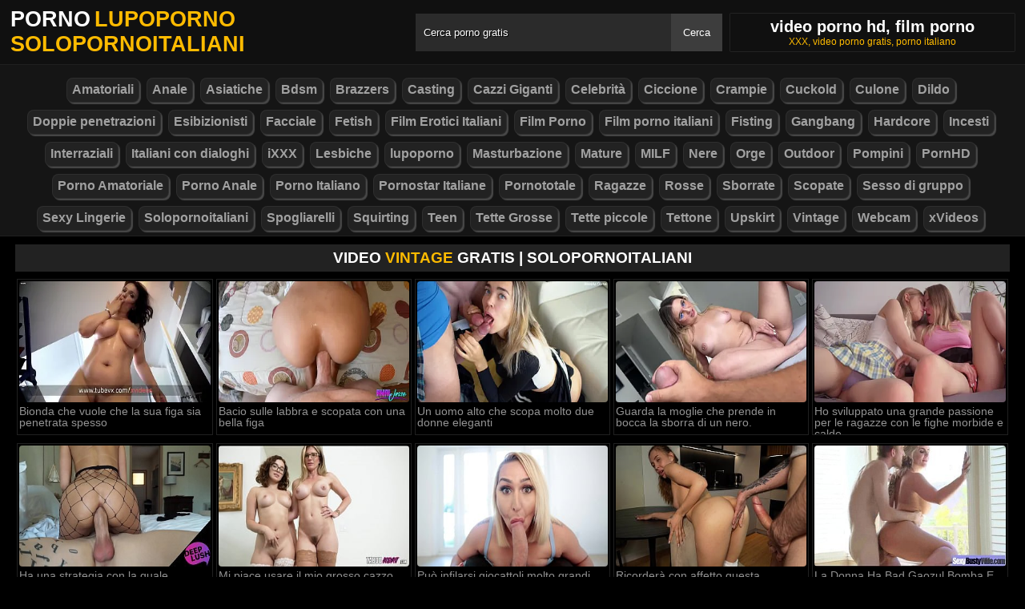

--- FILE ---
content_type: text/html; charset=UTF-8
request_url: https://solopornoitaliani.info/categorie/vintage/
body_size: 7137
content:
<!DOCTYPE html><html lang="ro"><head><meta http-equiv="Content-Type" content="text/html; charset=utf-8"><meta http-equiv="Content-Language" content="ro-RO"><meta name="google" content="notranslate"><meta name="viewport" content="width=device-width, initial-scale=1"><meta name="theme-color" content="#272822"><link rel="canonical" href="https://solopornoitaliani.info/categorie/vintage/"><link rel="sitemap" type="application/xml" href="https://solopornoitaliani.info/sitemap.xml" title="Sitemap"><meta name="robots" content="index,follow"><meta name="description" content="Il tuo film preferito si trova ora nella categoria Vintage scene erotiche intense con le attrici più esclusive o le amatoriali in perfette posizioni sessuali."><title>Vintage - Video porno Italiani gratis lupoporno</title><style type="text/css" media="all"> body{margin:0;font-size:12px;font-family:Arial, Helvetica, sans-serif;text-align:center;color:#929292;background:#000}h1, h2, ul, ul li{margin:0;padding:0}h1{font-size:20px;color:#fff}h2{font-size:19px;color:#fff}iframe{border:0}ul li{list-style:none}a{color:#a1a1a1;text-decoration:none}a img{border:0}::placeholder{color:white;opacity:1}:-ms-input-placeholder{color:white}::-ms-input-placeholder{color:white}:focus{outline:0}*{-webkit-box-sizing:border-box;-moz-box-sizing:border-box;box-sizing:border-box}.clear{clear:both}.top{background:#101010}.header{width:100%;max-width:1254px;height:80px;margin:auto;text-align:left;background:0 0;display:flex;-webkit-box-align:center;align-items:center}.header .logo{margin-right:10px;display:block;text-decoration:none;font-size:27px;text-transform:uppercase;color:#fff;font-weight:600}.header .logo b{color:#ffbb00;font-weight:600;margin-left:5px}.header form{width:450px;height:47px;background:#2b2b2b;margin:auto;display:flex}.header form input{width:100%;height:47px;border:0;padding:0;padding-left:10px;background:transparent;color:#fff;text-shadow:1px 1px #000;line-height:29px}.header form button{height:47px;border:0;background:#3d3d3d;color:#fff;cursor:pointer;padding:0 15px}.header .txt{margin-left:10px;text-align:center;border:#202020;box-shadow:0px 0px 1px rgba(255, 255, 255, 0.48);padding:5px 4%;white-space:nowrap}.header .txt p{margin:0;color:#ffbb00}.header .mn{display:none}.header .mn i{width:30px;height:3px;background:#fff;margin:7px 0;display:block;border-radius:5px}.header .mn i:first-child{margin-top:0}.header .mn i:last-child{margin-bottom:0}.header .sc{display:none}.header .sc img{filter:invert(1);width:27px;display:block}.videos{display:flex;flex-wrap:wrap}.videos .post{flex:0 calc(20% - 6px);width:100%;margin:0 3px}.posts1 .post{height:193px;margin-bottom:12px;box-shadow:0px 0px 0 1px #202020}.posts1 .post:hover{box-shadow:0px 0px 0 1px #ffbb00}.posts1 .post a{display:block;width:100%;color:#929292;text-decoration:none;overflow:hidden;text-overflow:ellipsis;line-height:1}.posts1 .post a img{width:100%;display:block;height:155px;border-radius:6px;border:2px solid #000}.posts1{display:block}.posts1 .post-date{margin:6px 4px 4px 0;float:left}.posts1 .post-title{padding:2px;font-size:14px;display:block;height:38px;width:100%;overflow:hidden;color:#ffbb00}.posts1 .post-title:hover{color:#fff}.posts1 .titlu{width:100%;margin-top:10px;padding:5px 0;color:#fff;border-bottom:solid 1px #303030}.posts1 .titlu .hd{padding:2px 9px;margin:3px;color:#ffbb00;border-radius:5px;background:#212020;display:inline-block}.posts1 .titlu1{width:100%;margin:10px 0;color:#a0a0a0;text-transform:uppercase;background:#222;text-align:center;padding:6px}.posts1 .titlu1 b{color:#ffbb00}.video_block{display:block;width:100%}.video-player{width:100%;display:block;height:auto;border-left:solid 1px #303030;border-right:solid 1px #303030;border-bottom:solid 1px #303030;position:relative}.video-player iframe{display:block;width:100%;max-width:700px;margin:auto;height:400px}.video-player video{display:block;width:100%;max-width:700px;margin:auto;height:400px}#play{border:0;background:transparent;box-sizing:border-box;width:0;height:74px;border-color:transparent transparent transparent #fff;transition:100ms all ease;border-style:solid;border-width:37px 0 37px 60px;position:absolute;left:50%;top:50%;transform:translateY(-50%) translateX(-50%)}.descriere{display:block;width:100%;background:#151515;padding:1px 10px;font-size:16px;margin-bottom:15px}.descriere .pd{display:block;width:100%;margin:10px 0}.descriere .pd a{padding:4px 8px;display:inline-block;border-radius:5px;background:#000;color:#fff;margin-bottom:4px;font-weight:600}.descriere .pd a:hover{background:#ffbb00}.alert{display:block;margin:20px 0;background:#151515;padding:15px 5px;font-size:16px;color:#fff}.srec{display:block;width:97%;max-width:1254px;margin:20px 0;text-align:center}.srec b{display:block;font-size:21px}.srec div{margin-top:10px}.srec div a{display:inline-block}.paginator{display:flex;width:97%;max-width:1254px;margin:20px 0;text-align:center}.scrollableContainer{margin:auto}.paginator a:hover{color:#fff;background:#ffbb00}.paginator .current{padding:16px 20px 15px;background:#ffbb00;color:#fff;border-radius:5px}@media screen and (max-width:1268px){.videos .post{flex:0 calc(25% - 6px)}}@media screen and (max-width:1014px){.videos .post{flex:0 calc(33.33% - 6px)}}@media screen and (max-width:760px){.videos .post{flex:0 calc(50% - 6px)}.posts1 .post{height:auto}.posts1 .post a img{height:auto;max-height:190px}}@media screen and (max-width:750px){.header{background:#1e1e1e;padding:0 20px}.header .mn{display:block}.header .logo{margin:auto}.header form{display:none;position:absolute;top:80px;left:0px;right:0px;width:97%;max-width:1254px}.header .txt{display:none}.header .sc{display:block}.mbn{display:none}.posts1 .titlu1{margin-top:10px;border:0}.posts1 .titlu1 h2{font-size:16px}.posts1 .post-title{font-size:18px}.video-player iframe{height:350px}.video-player video{height:350px}}@media screen and (max-width:507px){.videos .post{flex:0 100%;margin-left:0;margin-right:0}.posts1 .post a img{height:auto;max-height:230px}.video-player iframe{height:250px}.video-player video{height:250px}}.search_blockm{display:none}.mbn{background:#151515;border-bottom:solid 1px #202020;border-top:solid 1px #202020}.main{width:97%;max-width:1254px;margin:auto;text-align:left}.content{width:100%}.footer{width:100%;margin:20px auto 0 auto;background:#131313;border-top:solid 1px #202020;display:inline-block}.footer .footer-links{width:97%;max-width:1254px;text-align:right;margin:auto}.footer-links img{padding-right:3px;vertical-align:bottom}.footer .footer-links ul{text-align:center}.footer .footer-links ul li{margin:10px 0 15px 0;display:inline-block}.footer p{text-align:center}.footer a{text-decoration:none;color:#ffbb00;padding:4px;margin:2px;border-radius:5px;background:#232323;display:inline-block}.footer a:hover{color:#fff}.footer b{color:#ffbb00}.navbar2{width:97%;max-width:1254px;display:block;position:relative;padding:4px;clear:both;background-color:#151515;margin:5px auto 0 auto}.navbar2 li{box-sizing:border-box;display:inline-block;padding:2px}.navbar2 a{text-shadow:none;padding:2px 6px;padding-bottom:3px;margin:5px 5px 4px 0;margin-bottom:0;box-shadow:2px 2px 1px #484848;color:#a1a1a1;background-color:#222;border-color:#d9d9d9;display:inline-block;font-weight:700;border:1px solid rgba(121, 121, 121, 0.14);font-size:16px;line-height:1.5;border-radius:8px}@media only screen and (max-width:750px){.search_blockm{background:#fff;box-shadow:0 1px 2px rgba(0, 0, 0, 0.1);-moz-box-sizing:border-box;box-sizing:border-box;border-radius:10px;float:none;margin-right:0;margin-top:3px;height:30px;margin-bottom:3px;width:100%;margin-left:0;z-index:2;border-top:0;border-left:0;box-shadow:none;display:inline-block}.search_blockm form{position:relative}.search_inp{color:#a1a1a1;font-size:17px;height:17px;font-weight:400;text-align:center;outline:medium none;vertical-align:middle;padding:10px 15px 5px 10px;border:0;width:84%;float:right;margin-right:10px}.search_btn{text-indent:-9999px;float:left;border:0 none;height:30px;outline:medium none;top:5px;width:53px;position:absolute;background:fff}}</style><link rel="shortcut icon" href="https://solopornoitaliani.info/fav.png"></head><body><div class="top"><div class="header"><div class="mn"><i></i><i></i><i></i></div><a href="https://solopornoitaliani.info" title="Video porno gratis lupoporno Solopornoitaliani" class="logo">Porno<b>lupoporno Solopornoitaliani</b></a><form method="post" action="https://solopornoitaliani.info"><input type="text" name="k" placeholder="Cerca porno gratis" autocomplete="off"><button type="submit">Cerca</button></form><div class="txt"><h1>video porno hd, film porno</h1><p>XXX, video porno gratis, porno italiano</p></div><div class="sc"><img src="[data-uri]" alt="cauta" width="27" height="27"></div></div></div><div class="mbn"><ul class="navbar2"><li><a href="https://solopornoitaliani.info/categorie/amatoriali/" title="Amatoriali"><i class="fas fa-folder-open"></i> Amatoriali</a></li><li><a href="https://solopornoitaliani.info/categorie/anale/" title="Anale"><i class="fas fa-folder-open"></i> Anale</a></li><li><a href="https://solopornoitaliani.info/categorie/asiatiche/" title="Asiatiche"><i class="fas fa-folder-open"></i> Asiatiche</a></li><li><a href="https://solopornoitaliani.info/categorie/bdsm/" title="Bdsm"><i class="fas fa-folder-open"></i> Bdsm</a></li><li><a href="https://solopornoitaliani.info/categorie/brazzers/" title="Brazzers"><i class="fas fa-folder-open"></i> Brazzers</a></li><li><a href="https://solopornoitaliani.info/categorie/casting/" title="Casting"><i class="fas fa-folder-open"></i> Casting</a></li><li><a href="https://solopornoitaliani.info/categorie/cazzi-giganti/" title="Cazzi Giganti"><i class="fas fa-folder-open"></i> Cazzi Giganti</a></li><li><a href="https://solopornoitaliani.info/categorie/celebrità/" title="Celebrità"><i class="fas fa-folder-open"></i> Celebrità</a></li><li><a href="https://solopornoitaliani.info/categorie/ciccione/" title="Ciccione"><i class="fas fa-folder-open"></i> Ciccione</a></li><li><a href="https://solopornoitaliani.info/categorie/crampie/" title="Crampie"><i class="fas fa-folder-open"></i> Crampie</a></li><li><a href="https://solopornoitaliani.info/categorie/cuckold/" title="Cuckold"><i class="fas fa-folder-open"></i> Cuckold</a></li><li><a href="https://solopornoitaliani.info/categorie/culone/" title="Culone"><i class="fas fa-folder-open"></i> Culone</a></li><li><a href="https://solopornoitaliani.info/categorie/dildo/" title="Dildo"><i class="fas fa-folder-open"></i> Dildo</a></li><li><a href="https://solopornoitaliani.info/categorie/doppie-penetrazioni/" title="Doppie penetrazioni"><i class="fas fa-folder-open"></i> Doppie penetrazioni</a></li><li><a href="https://solopornoitaliani.info/categorie/esibizionisti/" title="Esibizionisti"><i class="fas fa-folder-open"></i> Esibizionisti</a></li><li><a href="https://solopornoitaliani.info/categorie/facciale/" title="Facciale"><i class="fas fa-folder-open"></i> Facciale</a></li><li><a href="https://solopornoitaliani.info/categorie/fetish/" title="Fetish"><i class="fas fa-folder-open"></i> Fetish</a></li><li><a href="https://solopornoitaliani.info/categorie/film-erotici-italiani/" title="Film Erotici Italiani"><i class="fas fa-folder-open"></i> Film Erotici Italiani</a></li><li><a href="https://solopornoitaliani.info/categorie/film-porno/" title="Film Porno"><i class="fas fa-folder-open"></i> Film Porno</a></li><li><a href="https://solopornoitaliani.info/categorie/film-porno-italiani/" title="Film porno italiani"><i class="fas fa-folder-open"></i> Film porno italiani</a></li><li><a href="https://solopornoitaliani.info/categorie/fisting/" title="Fisting"><i class="fas fa-folder-open"></i> Fisting</a></li><li><a href="https://solopornoitaliani.info/categorie/gangbang-/" title="Gangbang "><i class="fas fa-folder-open"></i> Gangbang </a></li><li><a href="https://solopornoitaliani.info/categorie/hardcore/" title="Hardcore"><i class="fas fa-folder-open"></i> Hardcore</a></li><li><a href="https://solopornoitaliani.info/categorie/incesti/" title="Incesti"><i class="fas fa-folder-open"></i> Incesti</a></li><li><a href="https://solopornoitaliani.info/categorie/interraziali/" title="Interraziali"><i class="fas fa-folder-open"></i> Interraziali</a></li><li><a href="https://solopornoitaliani.info/categorie/italiani-con-dialoghi/" title="Italiani con dialoghi"><i class="fas fa-folder-open"></i> Italiani con dialoghi</a></li><li><a href="https://solopornoitaliani.info/categorie/ixxx/" title="iXXX"><i class="fas fa-folder-open"></i> iXXX</a></li><li><a href="https://solopornoitaliani.info/categorie/lesbiche/" title="Lesbiche"><i class="fas fa-folder-open"></i> Lesbiche</a></li><li><a href="https://solopornoitaliani.info/categorie/lupoporno/" title="lupoporno"><i class="fas fa-folder-open"></i> lupoporno</a></li><li><a href="https://solopornoitaliani.info/categorie/masturbazione/" title="Masturbazione"><i class="fas fa-folder-open"></i> Masturbazione</a></li><li><a href="https://solopornoitaliani.info/categorie/mature/" title="Mature"><i class="fas fa-folder-open"></i> Mature</a></li><li><a href="https://solopornoitaliani.info/categorie/milf/" title="MILF"><i class="fas fa-folder-open"></i> MILF</a></li><li><a href="https://solopornoitaliani.info/categorie/nere/" title="Nere"><i class="fas fa-folder-open"></i> Nere</a></li><li><a href="https://solopornoitaliani.info/categorie/orge/" title="Orge"><i class="fas fa-folder-open"></i> Orge</a></li><li><a href="https://solopornoitaliani.info/categorie/outdoor/" title="Outdoor"><i class="fas fa-folder-open"></i> Outdoor</a></li><li><a href="https://solopornoitaliani.info/categorie/pompini/" title="Pompini"><i class="fas fa-folder-open"></i> Pompini</a></li><li><a href="https://solopornoitaliani.info/categorie/pornhd/" title="PornHD"><i class="fas fa-folder-open"></i> PornHD</a></li><li><a href="https://solopornoitaliani.info/categorie/porno-amatoriale/" title="Porno Amatoriale"><i class="fas fa-folder-open"></i> Porno Amatoriale</a></li><li><a href="https://solopornoitaliani.info/categorie/porno-anale/" title="Porno Anale"><i class="fas fa-folder-open"></i> Porno Anale</a></li><li><a href="https://solopornoitaliani.info/categorie/porno-italiano/" title="Porno Italiano"><i class="fas fa-folder-open"></i> Porno Italiano</a></li><li><a href="https://solopornoitaliani.info/categorie/pornostar-italiane/" title="Pornostar Italiane"><i class="fas fa-folder-open"></i> Pornostar Italiane</a></li><li><a href="https://solopornoitaliani.info/categorie/pornototale/" title="Pornototale"><i class="fas fa-folder-open"></i> Pornototale</a></li><li><a href="https://solopornoitaliani.info/categorie/ragazze/" title="Ragazze"><i class="fas fa-folder-open"></i> Ragazze</a></li><li><a href="https://solopornoitaliani.info/categorie/rosse/" title="Rosse"><i class="fas fa-folder-open"></i> Rosse</a></li><li><a href="https://solopornoitaliani.info/categorie/sborrate/" title="Sborrate"><i class="fas fa-folder-open"></i> Sborrate</a></li><li><a href="https://solopornoitaliani.info/categorie/scopate/" title="Scopate"><i class="fas fa-folder-open"></i> Scopate</a></li><li><a href="https://solopornoitaliani.info/categorie/sesso-di-gruppo/" title="Sesso di gruppo"><i class="fas fa-folder-open"></i> Sesso di gruppo</a></li><li><a href="https://solopornoitaliani.info/categorie/sexy-lingerie/" title="Sexy Lingerie"><i class="fas fa-folder-open"></i> Sexy Lingerie</a></li><li><a href="https://solopornoitaliani.info/categorie/solopornoitaliani/" title="Solopornoitaliani"><i class="fas fa-folder-open"></i> Solopornoitaliani</a></li><li><a href="https://solopornoitaliani.info/categorie/spogliarelli/" title="Spogliarelli"><i class="fas fa-folder-open"></i> Spogliarelli</a></li><li><a href="https://solopornoitaliani.info/categorie/squirting/" title="Squirting"><i class="fas fa-folder-open"></i> Squirting</a></li><li><a href="https://solopornoitaliani.info/categorie/teen/" title="Teen"><i class="fas fa-folder-open"></i> Teen</a></li><li><a href="https://solopornoitaliani.info/categorie/tette-grosse/" title="Tette Grosse"><i class="fas fa-folder-open"></i> Tette Grosse</a></li><li><a href="https://solopornoitaliani.info/categorie/tette-piccole/" title="Tette piccole"><i class="fas fa-folder-open"></i> Tette piccole</a></li><li><a href="https://solopornoitaliani.info/categorie/tettone/" title="Tettone"><i class="fas fa-folder-open"></i> Tettone</a></li><li><a href="https://solopornoitaliani.info/categorie/upskirt/" title="Upskirt"><i class="fas fa-folder-open"></i> Upskirt</a></li><li><a href="https://solopornoitaliani.info/categorie/vintage/" title="Vintage"><i class="fas fa-folder-open"></i> Vintage</a></li><li><a href="https://solopornoitaliani.info/categorie/webcam/" title="Webcam"><i class="fas fa-folder-open"></i> Webcam</a></li><li><a href="https://solopornoitaliani.info/categorie/xvideos/" title="xVideos"><i class="fas fa-folder-open"></i> xVideos</a></li></ul></div><div class="main"><div class="posts1"><div class="titlu1"><h2>Video <b>Vintage</b> Gratis | Solopornoitaliani</h2></div><div class="videos"><div class="post"><div class="thumb"><a href="https://solopornoitaliani.info/5761/" title="Bionda che vuole che la sua figa sia penetrata spesso"><img src="/media/68719c4f96b6a.webp" width="300" height="170" alt="Bionda che vuole che la sua figa sia penetrata spesso"></a></div><a href="https://solopornoitaliani.info/5761/" class="post-title">Bionda che vuole che la sua figa sia penetrata spesso</a></div><div class="post"><div class="thumb"><a href="https://solopornoitaliani.info/5719/" title="Bacio sulle labbra e scopata con una bella figa"><img src="/media/6855c4309f2fa.webp" width="300" height="170" alt="Bacio sulle labbra e scopata con una bella figa"></a></div><a href="https://solopornoitaliani.info/5719/" class="post-title">Bacio sulle labbra e scopata con una bella figa</a></div><div class="post"><div class="thumb"><a href="https://solopornoitaliani.info/5716/" title="Un uomo alto che scopa molto due donne eleganti"><img src="/media/6855c420c098d.webp" width="300" height="170" alt="Un uomo alto che scopa molto due donne eleganti"></a></div><a href="https://solopornoitaliani.info/5716/" class="post-title">Un uomo alto che scopa molto due donne eleganti</a></div><div class="post"><div class="thumb"><a href="https://solopornoitaliani.info/5452/" title="Guarda la moglie che prende in bocca la sborra di un nero."><img src="/media/679804390dc2d.webp" width="300" height="170" alt="Guarda la moglie che prende in bocca la sborra di un nero."></a></div><a href="https://solopornoitaliani.info/5452/" class="post-title">Guarda la moglie che prende in bocca la sborra di un nero.</a></div><div class="post"><div class="thumb"><a href="https://solopornoitaliani.info/4382/" title="Ho sviluppato una grande passione per le ragazze con le fighe morbide e calde"><img src="/media/660a85bf5b2b6.webp" width="300" height="170" alt="Ho sviluppato una grande passione per le ragazze con le fighe morbide e calde"></a></div><a href="https://solopornoitaliani.info/4382/" class="post-title">Ho sviluppato una grande passione per le ragazze con le fighe morbide e calde</a></div><div class="post"><div class="thumb"><a href="https://solopornoitaliani.info/3916/" title="Ha una strategia con la quale convince il suo amante a darle frequenti avventure"><img src="/media/655a6ee886f0b.jpg" width="300" height="170" alt="Ha una strategia con la quale convince il suo amante a darle frequenti avventure"></a></div><a href="https://solopornoitaliani.info/3916/" class="post-title">Ha una strategia con la quale convince il suo amante a darle frequenti avventure</a></div><div class="post"><div class="thumb"><a href="https://solopornoitaliani.info/3826/" title="Mi piace usare il mio grosso cazzo per allargare la figa di questa donna"><img src="/media/6542ed23f2e0c.jpg" width="300" height="170" alt="Mi piace usare il mio grosso cazzo per allargare la figa di questa donna"></a></div><a href="https://solopornoitaliani.info/3826/" class="post-title">Mi piace usare il mio grosso cazzo per allargare la figa di questa donna</a></div><div class="post"><div class="thumb"><a href="https://solopornoitaliani.info/3756/" title="Può infilarsi giocattoli molto grandi nella figa e nel culo che sembrano impossibili"><img src="/media/6530134a8e862.jpg" width="300" height="170" alt="Può infilarsi giocattoli molto grandi nella figa e nel culo che sembrano impossibili"></a></div><a href="https://solopornoitaliani.info/3756/" class="post-title">Può infilarsi giocattoli molto grandi nella figa e nel culo che sembrano impossibili</a></div><div class="post"><div class="thumb"><a href="https://solopornoitaliani.info/3621/" title="Ricorderà con affetto questa adorabile figa che gli offre tante avventure"><img src="/media/6511fcd498dd6.jpg" width="300" height="170" alt="Ricorderà con affetto questa adorabile figa che gli offre tante avventure"></a></div><a href="https://solopornoitaliani.info/3621/" class="post-title">Ricorderà con affetto questa adorabile figa che gli offre tante avventure</a></div><div class="post"><div class="thumb"><a href="https://solopornoitaliani.info/2133/" title="La Donna Ha Bad Gaozul Bomba E Ama Fare Sesso Tutto Il Giorno"><img src="/media/63d280c23bcc4.jpg" width="300" height="170" alt="La Donna Ha Bad Gaozul Bomba E Ama Fare Sesso Tutto Il Giorno"></a></div><a href="https://solopornoitaliani.info/2133/" class="post-title">La Donna Ha Bad Gaozul Bomba E Ama Fare Sesso Tutto Il Giorno</a></div><div class="post"><div class="thumb"><a href="https://solopornoitaliani.info/2130/" title="Signora Matura Con Grandi Seni Vuole Solo Il Culo"><img src="/media/63d280b8d2674.jpg" width="300" height="170" alt="Signora Matura Con Grandi Seni Vuole Solo Il Culo"></a></div><a href="https://solopornoitaliani.info/2130/" class="post-title">Signora Matura Con Grandi Seni Vuole Solo Il Culo</a></div><div class="post"><div class="thumb"><a href="https://solopornoitaliani.info/2037/" title="Lui La Bacia E Ovviamente Tutto Il Cazzo è Dentro Di Lei"><img src="/media/63c2f4b54e01b.jpg" width="300" height="170" alt="Lui La Bacia E Ovviamente Tutto Il Cazzo è Dentro Di Lei"></a></div><a href="https://solopornoitaliani.info/2037/" class="post-title">Lui La Bacia E Ovviamente Tutto Il Cazzo è Dentro Di Lei</a></div><div class="post"><div class="thumb"><a href="https://solopornoitaliani.info/1975/" title="Una Bionda Con Grandi Seni Lascia Che Suo Marito Scopa La Figa Di Una Giovane Puttana"><img src="/media/63be1ee64932c.jpg" width="300" height="170" alt="Una Bionda Con Grandi Seni Lascia Che Suo Marito Scopa La Figa Di Una Giovane Puttana"></a></div><a href="https://solopornoitaliani.info/1975/" class="post-title">Una Bionda Con Grandi Seni Lascia Che Suo Marito Scopa La Figa Di Una Giovane Puttana</a></div><div class="post"><div class="thumb"><a href="https://solopornoitaliani.info/1942/" title="La Ragazza Inserisce Un Dildo Nel Suo Anale Che La Rende Eccitata Al Massimo"><img src="/media/63a4ac836d321.jpg" width="300" height="170" alt="La Ragazza Inserisce Un Dildo Nel Suo Anale Che La Rende Eccitata Al Massimo"></a></div><a href="https://solopornoitaliani.info/1942/" class="post-title">La Ragazza Inserisce Un Dildo Nel Suo Anale Che La Rende Eccitata Al Massimo</a></div><div class="post"><div class="thumb"><a href="https://solopornoitaliani.info/1909/" title="La Ragazza Ha Pubblicato Un Annuncio Online In Cui Diceva Di Farsi Scopare Per Pochi Soldi"><img src="/media/63a4ac2c1d855.jpg" width="300" height="170" alt="La Ragazza Ha Pubblicato Un Annuncio Online In Cui Diceva Di Farsi Scopare Per Pochi Soldi"></a></div><a href="https://solopornoitaliani.info/1909/" class="post-title">La Ragazza Ha Pubblicato Un Annuncio Online In Cui Diceva Di Farsi Scopare Per Pochi Soldi</a></div><div class="post"><div class="thumb"><a href="https://solopornoitaliani.info/1687/" title="Ha Delle Tette Grosse E Rotonde E Il Cazzo Le Entra Facilmente"><img src="/media/638fd81ed0c21.jpg" width="300" height="170" alt="Ha Delle Tette Grosse E Rotonde E Il Cazzo Le Entra Facilmente"></a></div><a href="https://solopornoitaliani.info/1687/" class="post-title">Ha Delle Tette Grosse E Rotonde E Il Cazzo Le Entra Facilmente</a></div><div class="post"><div class="thumb"><a href="https://solopornoitaliani.info/1667/" title="Ti Afferra Bene Il Cazzo E Ci Gioca Finché Non Ce La Fa Più"><img src="/media/638fd7e0397af.jpg" width="300" height="170" alt="Ti Afferra Bene Il Cazzo E Ci Gioca Finché Non Ce La Fa Più"></a></div><a href="https://solopornoitaliani.info/1667/" class="post-title">Ti Afferra Bene Il Cazzo E Ci Gioca Finché Non Ce La Fa Più</a></div><div class="post"><div class="thumb"><a href="https://solopornoitaliani.info/1648/" title="Si Siede Con La Sua Figa E Lascia Che Un Uomo Giochi Con Lei"><img src="/media/638682ef9f1cc.jpg" width="300" height="170" alt="Si Siede Con La Sua Figa E Lascia Che Un Uomo Giochi Con Lei"></a></div><a href="https://solopornoitaliani.info/1648/" class="post-title">Si Siede Con La Sua Figa E Lascia Che Un Uomo Giochi Con Lei</a></div><div class="post"><div class="thumb"><a href="https://solopornoitaliani.info/1556/" title="Le Ragazze Hanno Culi Grossi E Sembrano Molto Sexy"><img src="/media/637e7b1959cac.jpg" width="300" height="170" alt="Le Ragazze Hanno Culi Grossi E Sembrano Molto Sexy"></a></div><a href="https://solopornoitaliani.info/1556/" class="post-title">Le Ragazze Hanno Culi Grossi E Sembrano Molto Sexy</a></div><div class="post"><div class="thumb"><a href="https://solopornoitaliani.info/1543/" title="È Stata Creata E Vuole Che Tu Usi La Sua Vagina"><img src="/media/6373f97121f80.jpg" width="300" height="170" alt="È Stata Creata E Vuole Che Tu Usi La Sua Vagina"></a></div><a href="https://solopornoitaliani.info/1543/" class="post-title">È Stata Creata E Vuole Che Tu Usi La Sua Vagina</a></div></div><div class="clear"></div><div class="paginator"><a rel="nofollow" href="#" class="nextback">&lt;&lt; Pagina precedente</a><div class="scrollableContainer"><span class="actual">1 da 3</span></div><a rel="nofollow" href="https://solopornoitaliani.info/categorie/vintage/page/2" class="nextback">Pagina successiva &gt;&gt;</a></div></div></div><div class="footer"><div class="footer-links"><center><p>Puoi trovare migliaia di video porno italiani e tonnellate di album fotografici amatoriali. I nostri membri li tengono aggiornati quotidianamente. Troverai molti video fatti in casa e amatoriali, oltre a film porno con le pornostar più famose - lupoporno.</p><p>Per mantenerti interessato, aggiungiamo costantemente nuove funzionalità al nostro sito. Hai accesso illimitato e sei completamente gratuito. Per facilitare la tua ricerca, puoi trovare video porno gratuiti e disponibili 24 ore al giorno. Qui troverai il miglior porno gratuito di tutti i generi: video di sesso anale, sextape di celebrità, video porno amatoriali e video di cornuti.</p><p></p><p>Puoi trasmettere in streaming migliaia di scene di sesso con le più famose pornostar italiane sul nostro sito web. Troverai tutti gli ultimi film hard a figura intera che ti faranno urlare e ruggire di gioia. Troverai le migliori pornostar, ma anche i nuovi arrivati. Ti teniamo aggiornato con le nuove uscite.</p><p>Non è necessario registrarsi per visualizzare i nostri video. I nostri membri caricano il miglior porno online. Qui troverai video amatoriali di coppie italiane, con le loro mogli sporche e le fidanzate troie, che si divertono a fare sesso mentre si esibiscono. Garantiamo contenuti di altissima qualità e forniamo il miglior porno amatoriale per soddisfare le tue esigenze.</p><p>Siamo consapevoli che il sesso virtuale è diventato un mondo popolare e molto apprezzato. Pertanto, offriamo i migliori spettacoli erotici delle ragazze della porta accanto e delle famose camgirl italiane. Aggiorniamo quotidianamente nuovi spettacoli erotici di coppie amatoriali e donne non professioniste che fanno sesso in webcam a casa o in luoghi pubblici.</p></center><ul><li><p><b>&copy; 2026 Video porno gratis su Solopornoitaliani</b></p></li></ul></div></div><script>document.getElementsByClassName("mn")[0].onclick = function(){var z = document.getElementsByClassName("mbn")[0];if (z.style.display == 'none' || !z.getAttribute("style")) {z.style.display = 'block';} else {z.style.display = 'none';}};document.getElementsByClassName("sc")[0].onclick = function(){var z = document.getElementsByClassName("header")[0].getElementsByTagName("FORM")[0];if (z.style.display == 'none' || !z.getAttribute("style")) {z.style.display = 'flex';} else {z.style.display = 'none';}};</script><script>setTimeout(function(){var y=document.createElement("img");y.src="https://mc.yandex.ru/watch/89996365";y.style="position:absolute;left:-9590px;width:0;height:0";document.body.appendChild(y);}, 500);</script><script defer src="https://static.cloudflareinsights.com/beacon.min.js/vcd15cbe7772f49c399c6a5babf22c1241717689176015" integrity="sha512-ZpsOmlRQV6y907TI0dKBHq9Md29nnaEIPlkf84rnaERnq6zvWvPUqr2ft8M1aS28oN72PdrCzSjY4U6VaAw1EQ==" data-cf-beacon='{"version":"2024.11.0","token":"2a9e57ff1f094e53bee51d84c7aff512","r":1,"server_timing":{"name":{"cfCacheStatus":true,"cfEdge":true,"cfExtPri":true,"cfL4":true,"cfOrigin":true,"cfSpeedBrain":true},"location_startswith":null}}' crossorigin="anonymous"></script>
</body></html>